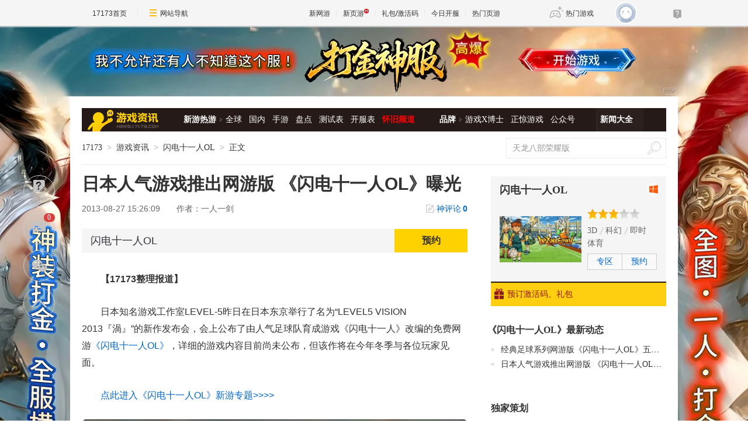

--- FILE ---
content_type: text/html; charset=UTF-8
request_url: https://game.yeyou.com/home/GetGameServerList?callback=jQuery36106895304844228756_1769359793200&_=1769359793201
body_size: 615
content:
jQuery36106895304844228756_1769359793200({"cnt":49,"dataSet":[{"gsi_id":"3805025","server_time":"2026-01-25 09:00:00","recmd_time":"2026-01-25 23:00:00","game_code":"55524","game_name":"4366\u5929\u5c0a\u4f20\u5947","server_name":"\u53cc\u7ebf1\u670d","server_url":"https:\/\/kf.yeyou.com\/redirect-3805025.html","gift_url":"http:\/\/hao.yeyou.com\/gift-info-54680.html","in_package":"0"},{"gsi_id":"3805025","server_time":"2026-01-25 09:00:00","recmd_time":"2026-01-25 22:00:00","game_code":"55524","game_name":"4366\u5929\u5c0a\u4f20\u5947","server_name":"\u53cc\u7ebf1\u670d","server_url":"https:\/\/kf.yeyou.com\/redirect-3805025.html","gift_url":"http:\/\/hao.yeyou.com\/gift-info-54680.html","in_package":"0"},{"gsi_id":"3805025","server_time":"2026-01-25 09:00:00","recmd_time":"2026-01-25 21:00:00","game_code":"55524","game_name":"4366\u5929\u5c0a\u4f20\u5947","server_name":"\u53cc\u7ebf1\u670d","server_url":"https:\/\/kf.yeyou.com\/redirect-3805025.html","gift_url":"http:\/\/hao.yeyou.com\/gift-info-54680.html","in_package":"0"},{"gsi_id":"3805033","server_time":"2026-01-25 20:00:00","recmd_time":"2026-01-25 20:00:00","game_code":"51035","game_name":"\u6218\u795e\u4e16\u7eaa","server_name":"\u53cc\u7ebf1\u670d","server_url":"https:\/\/kf.yeyou.com\/redirect-3805033.html","gift_url":"http:\/\/hao.yeyou.com\/gift-info-54698.html","in_package":"0"},{"gsi_id":"3805025","server_time":"2026-01-25 09:00:00","recmd_time":"2026-01-25 20:00:00","game_code":"55524","game_name":"4366\u5929\u5c0a\u4f20\u5947","server_name":"\u53cc\u7ebf1\u670d","server_url":"https:\/\/kf.yeyou.com\/redirect-3805025.html","gift_url":"http:\/\/hao.yeyou.com\/gift-info-54680.html","in_package":"0"},{"gsi_id":"3805025","server_time":"2026-01-25 09:00:00","recmd_time":"2026-01-25 19:00:00","game_code":"55524","game_name":"4366\u5929\u5c0a\u4f20\u5947","server_name":"\u53cc\u7ebf1\u670d","server_url":"https:\/\/kf.yeyou.com\/redirect-3805025.html","gift_url":"http:\/\/hao.yeyou.com\/gift-info-54680.html","in_package":"0"},{"gsi_id":"3805005","server_time":"2026-01-25 19:00:00","recmd_time":"2026-01-25 19:00:00","game_code":"53999","game_name":"\u4f20\u5947\u4e16\u754c\u7f51\u9875\u7248","server_name":"\u53cc\u7ebf1\u670d","server_url":"https:\/\/kf.yeyou.com\/redirect-3805005.html","gift_url":"","in_package":"0"},{"gsi_id":"3805025","server_time":"2026-01-25 09:00:00","recmd_time":"2026-01-25 18:00:00","game_code":"55524","game_name":"4366\u5929\u5c0a\u4f20\u5947","server_name":"\u53cc\u7ebf1\u670d","server_url":"https:\/\/kf.yeyou.com\/redirect-3805025.html","gift_url":"http:\/\/hao.yeyou.com\/gift-info-54680.html","in_package":"0"},{"gsi_id":"3805025","server_time":"2026-01-25 09:00:00","recmd_time":"2026-01-25 17:00:00","game_code":"55524","game_name":"4366\u5929\u5c0a\u4f20\u5947","server_name":"\u53cc\u7ebf1\u670d","server_url":"https:\/\/kf.yeyou.com\/redirect-3805025.html","gift_url":"http:\/\/hao.yeyou.com\/gift-info-54680.html","in_package":"0"},{"gsi_id":"3805032","server_time":"2026-01-25 16:00:00","recmd_time":"2026-01-25 16:00:00","game_code":"51035","game_name":"\u6218\u795e\u4e16\u7eaa","server_name":"\u53cc\u7ebf1\u670d","server_url":"https:\/\/kf.yeyou.com\/redirect-3805032.html","gift_url":"http:\/\/hao.yeyou.com\/gift-info-54698.html","in_package":"0"},{"gsi_id":"3805025","server_time":"2026-01-25 09:00:00","recmd_time":"2026-01-25 16:00:00","game_code":"55524","game_name":"4366\u5929\u5c0a\u4f20\u5947","server_name":"\u53cc\u7ebf1\u670d","server_url":"https:\/\/kf.yeyou.com\/redirect-3805025.html","gift_url":"http:\/\/hao.yeyou.com\/gift-info-54680.html","in_package":"0"},{"gsi_id":"3805002","server_time":"2026-01-25 16:00:00","recmd_time":"2026-01-25 16:00:00","game_code":"52036","game_name":"\u4e7e\u5764\u5929\u5730","server_name":"\u53cc\u7ebf1\u670d","server_url":"https:\/\/kf.yeyou.com\/redirect-3805002.html","gift_url":"","in_package":"0"},{"gsi_id":"3805031","server_time":"2026-01-25 15:00:00","recmd_time":"2026-01-25 15:00:00","game_code":"52829","game_name":"\u9f99\u7834\u4e5d\u5929","server_name":"\u53cc\u7ebf1\u670d","server_url":"https:\/\/kf.yeyou.com\/redirect-3805031.html","gift_url":"http:\/\/hao.yeyou.com\/gift-info-54616.html","in_package":"0"},{"gsi_id":"3805025","server_time":"2026-01-25 09:00:00","recmd_time":"2026-01-25 15:00:00","game_code":"55524","game_name":"4366\u5929\u5c0a\u4f20\u5947","server_name":"\u53cc\u7ebf1\u670d","server_url":"https:\/\/kf.yeyou.com\/redirect-3805025.html","gift_url":"http:\/\/hao.yeyou.com\/gift-info-54680.html","in_package":"0"},{"gsi_id":"3804844","server_time":"2026-01-25 15:00:00","recmd_time":"2026-01-25 15:00:00","game_code":"55322","game_name":"\u5f02\u517d\u6d2a\u8352","server_name":"\u53cc\u7ebf1\u670d","server_url":"https:\/\/kf.yeyou.com\/redirect-3804844.html","gift_url":"http:\/\/hao.yeyou.com\/gift-info-54074.html","in_package":"0"}],"flag":1,"msg":"success"})

--- FILE ---
content_type: text/html; charset=UTF-8
request_url: https://d.17173cdn.com/newgame/info/js/1000156.js?_=1769359793205
body_size: 770
content:
if (!this.DATASTORE) this.DATASTORE={};
if (!this.DATASTORE["game-detail.info"]) this.DATASTORE["game-detail.info"]={};
this.DATASTORE["game-detail.info"]["1000156"]=
/*JSON_BEGIN*/{"game_code":"1000156","game_name":"\u95ea\u7535\u5341\u4e00\u4ebaOL","en_name":"Inazuma Eleven Online","logo_pic":"\/\/i.17173cdn.com\/0561y4\/YWxqaGBf\/gamebase\/game-cover-square\/qhVjDibmCgutcDB.jpg","large_logo":"\/\/i.17173cdn.com\/0561y4\/YWxqaGBf\/gamebase\/game-cover-horizontal\/GVYfLhbmCgutdBv.jpg","show_pic":"\/\/i.17173cdn.com\/0561y4\/YWxqaGBf\/gamebase\/game-cover-horizontal\/GVYfLhbmCgutdBv.jpg","game_url":"https:\/\/newgame.17173.com\/game-info-1000156.html","game_frame":{"id":"9","name":"3D","new_id":"125","url":"https:\/\/newgame.17173.com\/game-list-9-0-0-0-0-0-0-0-0-0-1-1-0-0.html"},"game_style":{"id":"84","name":"Q\u7248","new_id":"100","url":"https:\/\/newgame.17173.com\/game-list-0-0-0-0-0-0-0-0-84-0-1-1-0-0.html"},"game_type":{"id":"70","name":"\u4f53\u80b2","new_id":"246","url":"https:\/\/newgame.17173.com\/game-list-0-0-0-70-0-0-0-0-0-0-1-1-0-0.html"},"game_theme":{"id":"20","name":"\u79d1\u5e7b","new_id":"226","url":"https:\/\/newgame.17173.com\/game-list-0-0-0-0-20-0-0-0-0-0-1-1-0-0.html"},"fight_mode":{"id":"82","name":"\u5373\u65f6","new_id":"150","url":"https:\/\/newgame.17173.com\/game-list-0-0-0-0-0-0-0-0-0-82-1-1-0-0.html"},"game_features":[{"id":"566","name":"\u79d1\u5e7b","new_id":"226","url":"https:\/\/newgame.17173.com\/game-list-0-0-0-0-0-0-0-566-0-0-1-1-0-0.html"},{"id":"519","name":"\u4f53\u80b2","new_id":"246","url":"https:\/\/newgame.17173.com\/game-list-0-0-0-0-0-0-0-519-0-0-1-1-0-0.html"},{"id":"142","name":"Q\u7248","new_id":"100","url":"https:\/\/newgame.17173.com\/game-list-0-0-0-0-0-0-0-142-0-0-1-1-0-0.html"},{"id":"815","name":"\u5373\u65f6","new_id":"150","url":"https:\/\/newgame.17173.com\/game-list-0-0-0-0-0-0-0-815-0-0-1-1-0-0.html"},{"id":"27","name":"PK","new_id":"309","url":"https:\/\/newgame.17173.com\/game-list-0-0-0-0-0-0-0-27-0-0-1-1-0-0.html"},{"id":"108","name":"\u8db3\u7403","new_id":"486","url":"https:\/\/newgame.17173.com\/game-list-0-0-0-0-0-0-0-108-0-0-1-1-0-0.html"},{"id":"110","name":"\u5361\u901a","new_id":"487","url":"https:\/\/newgame.17173.com\/game-list-0-0-0-0-0-0-0-110-0-0-1-1-0-0.html"}],"game_area":null,"game_platform":[{"id":"62","name":"PC","new_id":"1000","url":"https:\/\/newgame.17173.com\/game-list-0-0-0-0-0-0-0-0-0-0-1-1-0-62.html"}],"sp_info":null,"dev_company":{"id":"1511","name":"LEVEL-5","url":"http:\/\/newgame.17173.com\/corp\/_leve\/"},"pic_url":"http:\/\/newgame.17173.com\/album-list-1000156.html","video_url":"http:\/\/newgame.17173.com\/game-video-1000156.html","vote_url":"https:\/\/newgame.17173.com\/game-info-1000156.html","zq_url":null,"bbs_url":"","download_url":"http:\/\/newgame.17173.com\/game-info-1000156.html","description":"","curr_test_info":null,"star_level":"3.0","demo_info":null,"score":"6.0","game_lang":[{"id":"339","name":"\u7b80\u4f53\u4e2d\u6587","new_id":"196","url":"https:\/\/newgame.17173.com\/game-list-0-0-0-0-0-0-0-0-0-0-1-1-0-0.html?game_lang=339"}],"new_game_codes":{"PC":"10002010009800"},"kind":[{"id":"328","name":"\u7f51\u7edc\u7248","new_id":"20","url":"https:\/\/newgame.17173.com\/game-list-0-0-0-0-0-0-0-0-0-0-1-1-0-0.html?kind=328"}],"gift_info":[],"is_off_line":0,"channel_info":[],"engaged_label":"\u6709\u6fc0\u6d3b\u7801\u901a\u77e5\u6211","download_info":[],"haoUrls":[],"spInfoArr":[],"game_id":"10009800","qq":null,"qr_code":"","version_name":null,"version_url":null,"rank":[],"game_state":"\u7814\u53d1\u4e2d","is_open_beta":0}/*JSON_END*/;

--- FILE ---
content_type: text/html; charset=UTF-8
request_url: https://d.17173cdn.com/newgame/info/js/1000156.js
body_size: 857
content:
if (!this.DATASTORE) this.DATASTORE={};
if (!this.DATASTORE["game-detail.info"]) this.DATASTORE["game-detail.info"]={};
this.DATASTORE["game-detail.info"]["1000156"]=
/*JSON_BEGIN*/{"game_code":"1000156","game_name":"\u95ea\u7535\u5341\u4e00\u4ebaOL","en_name":"Inazuma Eleven Online","logo_pic":"\/\/i.17173cdn.com\/0561y4\/YWxqaGBf\/gamebase\/game-cover-square\/qhVjDibmCgutcDB.jpg","large_logo":"\/\/i.17173cdn.com\/0561y4\/YWxqaGBf\/gamebase\/game-cover-horizontal\/GVYfLhbmCgutdBv.jpg","show_pic":"\/\/i.17173cdn.com\/0561y4\/YWxqaGBf\/gamebase\/game-cover-horizontal\/GVYfLhbmCgutdBv.jpg","game_url":"https:\/\/newgame.17173.com\/game-info-1000156.html","game_frame":{"id":"9","name":"3D","new_id":"125","url":"https:\/\/newgame.17173.com\/game-list-9-0-0-0-0-0-0-0-0-0-1-1-0-0.html"},"game_style":{"id":"84","name":"Q\u7248","new_id":"100","url":"https:\/\/newgame.17173.com\/game-list-0-0-0-0-0-0-0-0-84-0-1-1-0-0.html"},"game_type":{"id":"70","name":"\u4f53\u80b2","new_id":"246","url":"https:\/\/newgame.17173.com\/game-list-0-0-0-70-0-0-0-0-0-0-1-1-0-0.html"},"game_theme":{"id":"20","name":"\u79d1\u5e7b","new_id":"226","url":"https:\/\/newgame.17173.com\/game-list-0-0-0-0-20-0-0-0-0-0-1-1-0-0.html"},"fight_mode":{"id":"82","name":"\u5373\u65f6","new_id":"150","url":"https:\/\/newgame.17173.com\/game-list-0-0-0-0-0-0-0-0-0-82-1-1-0-0.html"},"game_features":[{"id":"566","name":"\u79d1\u5e7b","new_id":"226","url":"https:\/\/newgame.17173.com\/game-list-0-0-0-0-0-0-0-566-0-0-1-1-0-0.html"},{"id":"519","name":"\u4f53\u80b2","new_id":"246","url":"https:\/\/newgame.17173.com\/game-list-0-0-0-0-0-0-0-519-0-0-1-1-0-0.html"},{"id":"142","name":"Q\u7248","new_id":"100","url":"https:\/\/newgame.17173.com\/game-list-0-0-0-0-0-0-0-142-0-0-1-1-0-0.html"},{"id":"815","name":"\u5373\u65f6","new_id":"150","url":"https:\/\/newgame.17173.com\/game-list-0-0-0-0-0-0-0-815-0-0-1-1-0-0.html"},{"id":"27","name":"PK","new_id":"309","url":"https:\/\/newgame.17173.com\/game-list-0-0-0-0-0-0-0-27-0-0-1-1-0-0.html"},{"id":"108","name":"\u8db3\u7403","new_id":"486","url":"https:\/\/newgame.17173.com\/game-list-0-0-0-0-0-0-0-108-0-0-1-1-0-0.html"},{"id":"110","name":"\u5361\u901a","new_id":"487","url":"https:\/\/newgame.17173.com\/game-list-0-0-0-0-0-0-0-110-0-0-1-1-0-0.html"}],"game_area":null,"game_platform":[{"id":"62","name":"PC","new_id":"1000","url":"https:\/\/newgame.17173.com\/game-list-0-0-0-0-0-0-0-0-0-0-1-1-0-62.html"}],"sp_info":null,"dev_company":{"id":"1511","name":"LEVEL-5","url":"http:\/\/newgame.17173.com\/corp\/_leve\/"},"pic_url":"http:\/\/newgame.17173.com\/album-list-1000156.html","video_url":"http:\/\/newgame.17173.com\/game-video-1000156.html","vote_url":"https:\/\/newgame.17173.com\/game-info-1000156.html","zq_url":null,"bbs_url":"","download_url":"http:\/\/download.17173.com\/embed\/index.shtml?gamecode=1000156","description":"","curr_test_info":null,"star_level":"3.0","demo_info":null,"score":"6.0","game_lang":[{"id":"339","name":"\u7b80\u4f53\u4e2d\u6587","new_id":"196","url":"https:\/\/newgame.17173.com\/game-list-0-0-0-0-0-0-0-0-0-0-1-1-0-0.html?game_lang=339"}],"new_game_codes":{"PC":"10002010009800"},"kind":[{"id":"328","name":"\u7f51\u7edc\u7248","new_id":"20","url":"https:\/\/newgame.17173.com\/game-list-0-0-0-0-0-0-0-0-0-0-1-1-0-0.html?kind=328"}],"gift_info":[],"is_off_line":0,"channel_info":[],"engaged_label":"\u6709\u6fc0\u6d3b\u7801\u901a\u77e5\u6211","download_info":[],"haoUrls":[],"spInfoArr":[],"game_id":"10009800","qq":null,"qr_code":"","version_name":null,"version_url":null,"rank":[],"game_state":"\u7814\u53d1\u4e2d","is_open_beta":0}/*JSON_END*/;

--- FILE ---
content_type: text/html; charset=UTF-8
request_url: https://d.17173cdn.com/hao/giftlist/js/1000156.js
body_size: 192
content:
if (!this.DATASTORE) this.DATASTORE={};
    	if (!this.DATASTORE["hao.giftlist"]) this.DATASTORE["hao.giftlist"]={};
    	this.DATASTORE["hao.giftlist"]["1000156"]=
    	/*JSON_BEGIN*/{"game_switch":0,"game_describe":null,"game_qq":"","url":"http:\/\/hao.17173.com\/sche-info-1000156.html","game_name":"\u95ea\u7535\u5341\u4e00\u4ebaOL","game_official_url":"https:\/\/link.17173.com?target=","game_img":"\/\/i.17173cdn.com\/0561y4\/YWxqaGBf\/gamebase\/game-cover-horizontal\/GVYfLhbmCgutdBv.jpg","sche_count":386,"gift_count":0,"list":""}/*JSON_END*/;

--- FILE ---
content_type: text/plain;charset=UTF-8
request_url: https://comment2.17173.com/front/rank/channelSid.do?callback=jQuery36106895304844228756_1769359793206&channelCodes=10009&days=7&limit=5&_=1769359793207
body_size: 600
content:
jQuery36106895304844228756_1769359793206({"data":[{"channelNo":"10009","count":8,"topicTitle":"《刀锋铁骑》玩家采访第四期：纵使复活未成，能与故人重聚，已是圆满","topicUrl":"https://news.17173.com/content/01212026/080939065.shtml"},{"channelNo":"10009","count":7,"topicTitle":"网游时光机：大有前途的《指环王OL》国服，缘何两年内光速凉凉？_网络游戏新闻_17173.com中国游戏门户站","topicUrl":"https://news.17173.com/content/01242026/000110105.shtml?spm_id=www__17173.index.mod_wwwtodaynews.7"},{"channelNo":"10009","count":6,"topicTitle":"腾讯法务重拳出击：免费的微信聊天导出工具被迫下架","topicUrl":"https://news.17173.com/content/01202026/132134428.shtml"},{"channelNo":"10009","count":6,"topicTitle":"韩国重磅开放世界《红色沙漠》来了！3月20日正式发售！_网络游戏新闻_17173.com中国游戏门户站","topicUrl":"https://news.17173.com/content/01222026/124943734.shtml?spm_id=www__17173.index.mod_wwwtodaynews.3"},{"channelNo":"10009","count":5,"topicTitle":"《龙魂旅人》持续为紫龙贡献：国际服首周赚近3000万，【美女+休闲卡牌】有效但能否成为模版答案？","topicUrl":"https://news.17173.com/content/01232026/133746425.shtml"}],"errors":[],"fieldErrors":{},"messages":[],"result":"success"})

--- FILE ---
content_type: text/javascript; charset=utf-8
request_url: https://s.17173cdn.com/news/final.js?clear=9829776
body_size: 1190
content:

//\u65b0\u95fb\u4e2d\u5fc3\u6587\u7ae0\u9875\u7b2c\u4e00\u901a\u53d1\u901a\u680f+\u6587\u7ae0\u9875\u9762\u80cc\u666f\u56fe

advConfigs.config({
  type: 'AdNewsFinalTopAndBg',
  version: 'v1.3.001',
  advid1: 'adnewsfinalbanner1',
  advid2: 'adnewsfinaltopandbg',
  selector: '.adnewsfinalbanner1',
  unionKey: 'games',
  adMark: 'show',
  adMarkConfigs: [
    { container: '.adnewsfinalbanner1', left: false, zIndex: 10 },
  ],
  closeButton: {
    img: 'https://images.17173cdn.com/2011/www/2011/source/close_yellow.gif',
    top: 45,
    right: 0,
  },
  multiResources: [{
  theotherid:'37wan',
  resourceid:'2056',
  isMultiPkg:'0',
  resources:[
  {      
    pkgid:'113188',
    index: 1,
    url: '//Cvda.17173.com/click?media_code=17173&ad_code=171732056&resource_code=2056&order_code=1031997',
    topSrc: '//s.17173cdn.com/2025/51767/11/37bg1121e/1040120.jpg',
    topWidth: 1040,
    topHeight: 120,
    bgSrc:'//s.17173cdn.com/2025/51767/11/37bg1121e/19201000.jpg',
    bgBodyClickable: true,
    bgBodyHeight: 1000,
    bgBodyWidth: 1920,
    bodyColor:'#fff'
  }
  ]
}
],
});
$('body').append('<style type="text/css">#moneyQiYu, .gb-tg-pull{display:none}</style>');







advConfigs.config({
	type: 'AdNewsFinalKaiyuan',
	advid: 'AdNewsFinalKaiyuan',
	version: 'v1.1.001',
	adid:'171737164',
	ads: [{
keyword:'43',
pvCode:'//vda.17173.com/show?media_code=17173&ad_code=171737164&resource_code=10575&order_code=1032018',
link: '//Cvda.17173.com/click?media_code=17173&ad_code=171737164&resource_code=10575&order_code=1032018'
},{
keyword:'1036995',
pvCode:'//vda.17173.com/show?media_code=17173&ad_code=171737164&resource_code=10576&order_code=1032019',
link: '//Cvda.17173.com/click?media_code=17173&ad_code=171737164&resource_code=10576&order_code=1032019'
},{
keyword:'1000555',
pvCode:'//vda.17173.com/show?media_code=17173&ad_code=171737164&resource_code=10812&order_code=1031921',
link: '//Cvda.17173.com/click?media_code=17173&ad_code=171737164&resource_code=10812&order_code=1031921'
},{
keyword:'11925',
pvCode:'//vda.17173.com/show?media_code=17173&ad_code=171737164&resource_code=10837&order_code=1031922',
link: '//Cvda.17173.com/click?media_code=17173&ad_code=171737164&resource_code=10837&order_code=1031922'
},{
keyword:'1034262',
pvCode:'//vda.17173.com/show?media_code=17173&ad_code=171737164&resource_code=10847&order_code=1031923',
link: '//Cvda.17173.com/click?media_code=17173&ad_code=171737164&resource_code=10847&order_code=1031923'
},{
keyword:'1035589',
pvCode:'//vda.17173.com/show?media_code=17173&ad_code=171737164&resource_code=10854&order_code=1031924',
link: '//Cvda.17173.com/click?media_code=17173&ad_code=171737164&resource_code=10854&order_code=1031924'
},{
keyword:'1037060',
pvCode:'//vda.17173.com/show?media_code=17173&ad_code=171737164&resource_code=10859&order_code=1031925',
link: '//Cvda.17173.com/click?media_code=17173&ad_code=171737164&resource_code=10859&order_code=1031925'
},{
keyword:'1000497',
pvCode:'//vda.17173.com/show?media_code=17173&ad_code=171737164&resource_code=10911&order_code=1031926',
link: '//Cvda.17173.com/click?media_code=17173&ad_code=171737164&resource_code=10911&order_code=1031926'
},{
keyword:'1000388',
pvCode:'//vda.17173.com/show?media_code=17173&ad_code=171737164&resource_code=10950&order_code=1031927',
link: '//Cvda.17173.com/click?media_code=17173&ad_code=171737164&resource_code=10950&order_code=1031927'
},{
keyword:'10613',
pvCode:'//vda.17173.com/show?media_code=17173&ad_code=171737164&resource_code=10954&order_code=1031928',
link: '//Cvda.17173.com/click?media_code=17173&ad_code=171737164&resource_code=10954&order_code=1031928'
},{
keyword:'10874',
pvCode:'//vda.17173.com/show?media_code=17173&ad_code=171737164&resource_code=10959&order_code=1031929',
link: '//Cvda.17173.com/click?media_code=17173&ad_code=171737164&resource_code=10959&order_code=1031929'
},{
keyword:'1037170',
pvCode:'//vda.17173.com/show?media_code=17173&ad_code=171737164&resource_code=11151&order_code=1031931',
link: '//Cvda.17173.com/click?media_code=17173&ad_code=171737164&resource_code=11151&order_code=1031931'
},{
keyword:'12063',
pvCode:'//vda.17173.com/show?media_code=17173&ad_code=171737164&resource_code=11433&order_code=1031932',
link: '//Cvda.17173.com/click?media_code=17173&ad_code=171737164&resource_code=11433&order_code=1031932'
},{
keyword:'1036713',
pvCode:'//vda.17173.com/show?media_code=17173&ad_code=171737164&resource_code=11446&order_code=1031939',
link: '//Cvda.17173.com/click?media_code=17173&ad_code=171737164&resource_code=11446&order_code=1031939'
},{
keyword:'1036687',
pvCode:'//vda.17173.com/show?media_code=17173&ad_code=171737164&resource_code=11496&order_code=1031940',
link: '//Cvda.17173.com/click?media_code=17173&ad_code=171737164&resource_code=11496&order_code=1031940'
},{
keyword:'10867',
pvCode:'//vda.17173.com/show?media_code=17173&ad_code=171737164&resource_code=11510&order_code=1031941',
link: '//Cvda.17173.com/click?media_code=17173&ad_code=171737164&resource_code=11510&order_code=1031941'
},{
keyword:'1000385',
pvCode:'//vda.17173.com/show?media_code=17173&ad_code=171737164&resource_code=11518&order_code=1031942',
link: '//Cvda.17173.com/click?media_code=17173&ad_code=171737164&resource_code=11518&order_code=1031942'
},{
keyword:'1036919',
pvCode:'//vda.17173.com/show?media_code=17173&ad_code=171737164&resource_code=11530&order_code=1031943',
link: '//Cvda.17173.com/click?media_code=17173&ad_code=171737164&resource_code=11530&order_code=1031943'
},{
keyword:'1036817',
pvCode:'//vda.17173.com/show?media_code=17173&ad_code=171737164&resource_code=11615&order_code=1031945',
link: '//Cvda.17173.com/click?media_code=17173&ad_code=171737164&resource_code=11615&order_code=1031945'
},{
keyword:'1036711',
pvCode:'//vda.17173.com/show?media_code=17173&ad_code=171737164&resource_code=11622&order_code=1031946',
link: '//Cvda.17173.com/click?media_code=17173&ad_code=171737164&resource_code=11622&order_code=1031946'
},{
keyword:'1000559',
pvCode:'//vda.17173.com/show?media_code=17173&ad_code=171737164&resource_code=11627&order_code=1031947',
link: '//Cvda.17173.com/click?media_code=17173&ad_code=171737164&resource_code=11627&order_code=1031947'
},{
keyword:'11799',
pvCode:'//vda.17173.com/show?media_code=17173&ad_code=171737164&resource_code=11695&order_code=1031948',
link: '//Cvda.17173.com/click?media_code=17173&ad_code=171737164&resource_code=11695&order_code=1031948'
},{
keyword:'1000273',
pvCode:'//vda.17173.com/show?media_code=17173&ad_code=171737164&resource_code=11702&order_code=1031949',
link: '//Cvda.17173.com/click?media_code=17173&ad_code=171737164&resource_code=11702&order_code=1031949'
},{
keyword:'1036888',
pvCode:'//vda.17173.com/show?media_code=17173&ad_code=171737164&resource_code=11708&order_code=1031950',
link: '//Cvda.17173.com/click?media_code=17173&ad_code=171737164&resource_code=11708&order_code=1031950'
},{
keyword:'10628',
pvCode:'//vda.17173.com/show?media_code=17173&ad_code=171737164&resource_code=11752&order_code=1031951',
link: '//Cvda.17173.com/click?media_code=17173&ad_code=171737164&resource_code=11752&order_code=1031951'
},{
keyword:'11330',
pvCode:'//vda.17173.com/show?media_code=17173&ad_code=171737164&resource_code=11799&order_code=1031952',
link: '//Cvda.17173.com/click?media_code=17173&ad_code=171737164&resource_code=11799&order_code=1031952'
},{
keyword:'1035118',
pvCode:'//vda.17173.com/show?media_code=17173&ad_code=171737164&resource_code=11851&order_code=1032045',
link: '//Cvda.17173.com/click?media_code=17173&ad_code=171737164&resource_code=11851&order_code=1032045'
},{
keyword:'1034788',
pvCode:'//vda.17173.com/show?media_code=17173&ad_code=171737164&resource_code=12160&order_code=1031955',
link: '//Cvda.17173.com/click?media_code=17173&ad_code=171737164&resource_code=12160&order_code=1031955'
},{
keyword:'1036757',
pvCode:'//vda.17173.com/show?media_code=17173&ad_code=171737164&resource_code=12190&order_code=1031956',
link: '//Cvda.17173.com/click?media_code=17173&ad_code=171737164&resource_code=12190&order_code=1031956'
},{
keyword:'1036263',
pvCode:'//vda.17173.com/show?media_code=17173&ad_code=171737164&resource_code=12191&order_code=1031957',
link: '//Cvda.17173.com/click?media_code=17173&ad_code=171737164&resource_code=12191&order_code=1031957'
},{
keyword:'1035580',
pvCode:'//vda.17173.com/show?media_code=17173&ad_code=171737164&resource_code=12229&order_code=1031962',
link: '//Cvda.17173.com/click?media_code=17173&ad_code=171737164&resource_code=12229&order_code=1031962'
},{
keyword:'1036751',
pvCode:'//vda.17173.com/show?media_code=17173&ad_code=171737164&resource_code=12231&order_code=1031964',
link: '//Cvda.17173.com/click?media_code=17173&ad_code=171737164&resource_code=12231&order_code=1031964'
},{
keyword:'1036918',
pvCode:'//vda.17173.com/show?media_code=17173&ad_code=171737164&resource_code=12232&order_code=1031965',
link: '//Cvda.17173.com/click?media_code=17173&ad_code=171737164&resource_code=12232&order_code=1031965'
}]
});








--- FILE ---
content_type: text/plain;charset=UTF-8
request_url: https://api.17173.com/merge-interface/v1/new-recommend?callback=jQuery36106895304844228756_1769359793208&gameCode=1000156&channelCode=10009&page=1&_=1769359793218
body_size: 2103
content:
jQuery36106895304844228756_1769359793208({"code":0,"data":[{"channelCode":10009,"contentKey":"11361671_1_10009","imageUrls":["//i.17173cdn.com/2fhnvk/YWxqaGBf/cms3/uXCfITbtpkbfbpC.png","//i.17173cdn.com/2fhnvk/YWxqaGBf/cms3/HwaTwqbtpkcgzko.png"],"pageUrl":"http://news.17173.com/content/01192026/102534552_1.shtml","publishTime":"2026-01-19 10:25:34","title":"热点预告：聚焦22号！二游最强搅局者正式公测，多款MMO开启新春大更","type":"RED_HEADLINE","typeZh":"头条"},{"channelCode":10009,"contentKey":"11213059_1_10009","imageUrls":["//i.17173cdn.com/2fhnvk/YWxqaGBf/cms3/FXVKHybtfnwBpzq.jpg"],"pageUrl":"http://news.17173.com/content/09282025/070033163_1.shtml","publishTime":"2025-09-28 07:00:33","title":"AI大姐姐： 黑色撩人于无形，性感到让人移不开眼！​（247）","type":"GIRL_LIB_2","typeZh":"美女图集"},{"channelCode":10009,"contentKey":"11208899_1_10009","imageUrls":["//i.17173cdn.com/2fhnvk/YWxqaGBf/cms3/IUBLrxbtewAkdac.jpg"],"pageUrl":"http://news.17173.com/content/09172025/070457320_1.shtml","publishTime":"2025-09-17 07:04:57","title":"绅士大学习：性感与清新并存的现役大学生 写真偶像届的新星（141）","type":"GIRL_LIB_1","typeZh":"美女图集"},{"channelCode":10009,"contentKey":"11370726_1_10009","imageUrls":["//i.17173cdn.com/2fhnvk/YWxqaGBf/cms3/hKyDwtbtpACzcvn.webp"],"pageUrl":"http://news.17173.com/content/01252026/233622443.shtml","publishTime":"2026-01-25 23:36:22","title":"《大话西游2》【常规服】雷法武器炼化天花板，求超越！","type":"INTEREST","typeZh":"兴趣推荐"},{"channelCode":10009,"contentKey":"11370723_1_10009","imageUrls":["//i.17173cdn.com/2fhnvk/YWxqaGBf/cms3/EOvwEWbtpACrpra.jpg"],"pageUrl":"http://news.17173.com/content/01252026/233214943.shtml","publishTime":"2026-01-25 23:32:14","title":"《小冰冰传奇》送礼盒｜海量更新：春节版本完整爆料来了！","type":"INTEREST","typeZh":"兴趣推荐"},{"channelCode":10009,"contentKey":"11370725_1_10009","imageUrls":["//i.17173cdn.com/2fhnvk/YWxqaGBf/cms3/gIANSRbtpACycgA.png"],"pageUrl":"http://news.17173.com/content/01252026/233557012.shtml","publishTime":"2026-01-25 23:35:57","title":"《火影忍者》【新忍爆料】挥舞长戟的盖世猛将！宇智波斑「神驹佑将」即将登场！","type":"INTEREST","typeZh":"兴趣推荐"},{"channelCode":90117,"contentKey":"11825673_1_90117","imageUrls":["//i.17173cdn.com/2fhnvk/YWxqaGBf/cms3/LEqMBkbthjawifx.jpg","//i.17173cdn.com/2fhnvk/YWxqaGBf/cms3/yWGeEobthiFCpyA.jpg"],"pageUrl":"http://newgame.17173.com/content/10112025/143217882_1.shtml","publishTime":"2025-10-11 14:32:17","title":"头好痒要长脑子了？盘点5款一玩就停不下的悬疑推理游戏","type":"BANNER_RECOMMEND","typeZh":"推荐"},{"channelCode":10009,"contentKey":"11370731_1_10009","imageUrls":["//i.17173cdn.com/2fhnvk/YWxqaGBf/cms3/MVkTgSbtpAFCvCo.png"],"pageUrl":"http://news.17173.com/content/01262026/003047233.shtml","publishTime":"2026-01-26 00:30:47","title":"《堕天者 ~Back to Origin~》版本更新 - 2026.1 - 新增纯剧情模式","type":"INTEREST","typeZh":"兴趣推荐"},{"channelCode":10009,"contentKey":"3410336_1_10009","imageUrls":["//images.17173cdn.com/2013/news/2013/08/27/1234.jpg"],"pageUrl":"http://news.17173.com/content/2013-08-27/20130827152609888.shtml","publishTime":"2013-08-27 15:26:09","title":"日本人气游戏推出网游版 《闪电十一人OL》曝光","type":"INTEREST","typeZh":"兴趣推荐"},{"channelCode":10009,"contentKey":"11213060_1_10009","imageUrls":["//i.17173cdn.com/2fhnvk/YWxqaGBf/cms3/JDIdALbtfnyvqlz.jpg"],"pageUrl":"http://news.17173.com/content/10052025/070020382_1.shtml","publishTime":"2025-10-05 07:00:20","title":"AI大姐姐：别再只爱长发妹了！这组短发美女清爽又撩人！（248）","type":"GIRL_LIB_2","typeZh":"美女图集"},{"channelCode":10009,"contentKey":"11370724_1_10009","imageUrls":["//i.17173cdn.com/2fhnvk/YWxqaGBf/cms3/cQECctbtpACuawr.jpg"],"pageUrl":"http://news.17173.com/content/01252026/233337840.shtml","publishTime":"2026-01-25 23:33:37","title":"《问道手游》打百花羞震撼名场面！青蛙、乌龟、鹰和巨蜥齐上阵，竟鏖战146回合！","type":"INTEREST","typeZh":"兴趣推荐"},{"channelCode":10009,"contentKey":"11370732_1_10009","imageUrls":["//i.17173cdn.com/gdthue/YWxqaGBf/kidhub/20260126/AWuBiebtpBaxEeD.jpg"],"pageUrl":"http://news.17173.com/content/01262026/004557599.shtml","publishTime":"2026-01-26 00:45:57","title":"继《变种特攻 '97》之后，下一部值得重启的漫威经典动画不应该是《蜘蛛侠》","type":"INTEREST","typeZh":"兴趣推荐"},{"channelCode":90117,"contentKey":"11856961_3_90117","imageUrls":["//i.17173cdn.com/2fhnvk/YWxqaGBf/cms3/zecWLFbtpujipyl.png"],"pageUrl":"https://newgame.17173.com/game-demo-1036550.html","publishTime":"2026-01-23 10:12:35","title":"《真三国无双：起源》DLC评测：无双IP的“庄（光）武中兴”，还在进化的《梦幻四英杰》","type":"IMPORTANT_NEWS","typeZh":"要闻"},{"channelCode":10009,"contentKey":"11368527_1_10009","imageUrls":["//i.17173cdn.com/2fhnvk/YWxqaGBf/cms3/jRhobNbtpvaAzbn.webp","//i.17173cdn.com/2fhnvk/YWxqaGBf/cms3/qOmtJWbtpvaAzbw.webp"],"pageUrl":"http://news.17173.com/content/01252026/000034203.shtml","publishTime":"2026-01-25 00:00:34","title":"被低估的网游神作《上古世纪》，从万众期待到全盘落幕的悲歌","type":"GRAND_SIGHT","typeZh":"大观"},{"channelCode":10009,"contentKey":"3629778_1_10009","imageUrls":["//images.17173cdn.com/2014/news/2014/04/29/lzy0429sy01s.jpg"],"pageUrl":"http://news.17173.com/content/2014-04-29/20140429173853856_1.shtml","publishTime":"2014-04-29 17:38:53","title":"经典足球系列网游版《闪电十一人OL》五月公测","type":"INTEREST","typeZh":"兴趣推荐"}],"message":"查询成功","tag":"MERGE_INTERFACE"})

--- FILE ---
content_type: text/javascript; charset=utf-8
request_url: https://ue.17173cdn.com/a/module/tg-widget/source/article-reading-tracker/index-v2.js?v=25164
body_size: 497
content:
$((()=>{let e={},t=0;const n=document.querySelector(".gb-final-mod-article");if(n){const a=function(n,a={}){const{onProgress:r=()=>{}}=a;let i=0,c=null;const l=(a=!1)=>{if(document.hidden)return;const l=n.getBoundingClientRect(),s=$(window).height(),m=Math.ceil(l.height),d=l.top,u=Math.abs(Math.min(1,(s-d)/m));if(u<=i&&!a)return;i=Math.max(i,u),e.content_height=m,e.maxProgress=i,i>=1&&c&&clearInterval(c);const g=+new Date;(a||1===i||g-t>=3e3)&&(o(e,"ued_page_3s"),t=g),r({current:u,max:i})};return l(!0),c=setInterval(l,500),{update:l,destroy:()=>{c&&clearInterval(c)}}}(n,{onProgress:e=>{/debug=ued_content_consumption/.test(location.href)&&console.log(`当前阅读进度: ${JSON.stringify(e)}%`)}});window.addEventListener("beforeunload",(()=>{o(e,"ued_page_exit"),a.destroy()}))}function o(e,t){let n=$(".gb-final-page-current:eq(0)").text();if(n||(n=/_all\.shtml/.test(location.pathname)?"all":1),e.maxProgress>=0&&e.content_height>0){const o=e.maxProgress>=1?1:e.maxProgress.toFixed(3);window.ued.bi.track({clientName:"ued_content_consumption",eventName:ued.bi.E.CUSTOM,eventDetail:t,param1:`${article.infoId}_${article.infoClass}_${article.infoChannel}`,param2:n,param3:o,param4:e.content_height,ext:{title:document.title,infoCommentHref:article.infoCommentHref,start_time:+new Date}})}}}));


--- FILE ---
content_type: text/plain;charset=UTF-8
request_url: https://comment2.17173.com/front/rank/userComment.do?callback=jQuery36106895304844228756_1769359793208&needCount=5&days=60&_=1769359793209
body_size: 230
content:
jQuery36106895304844228756_1769359793208({"data":[{"headImg":"https://i.17173cdn.com/avatar/YWxqaGBf/ac/36/1b/142475432/normal.jpg","totalComment":26,"uid":"142475432","userName":"玩家_qvm1"},{"headImg":"https://s.i.17173cdn.com/avatar/YWxqaGBf/8c/1b/67/25331903/normal.jpg","totalComment":20,"uid":"25331903","userName":"炒面加蛋"},{"headImg":"https://s.i.17173cdn.com/avatar/YWxqaGBf/fd/9c/20/124703636/normal.jpg","totalComment":18,"uid":"124703636","userName":"不是花雨"},{"headImg":"https://s.i.17173cdn.com/avatar/YWxqaGBf/cc/75/2d/110810747/normal.jpg","totalComment":11,"uid":"110810747","userName":"gangta06_132098995"},{"headImg":"https://s.i.17173cdn.com/avatar/YWxqaGBf/15/4f/ec/125064937/normal.jpg","totalComment":10,"uid":"125064937","userName":"情_162185218"}],"errors":[],"fieldErrors":{},"messages":[],"result":"success"})

--- FILE ---
content_type: text/plain;charset=UTF-8
request_url: https://api.17173.com/merge-interface/v1/gameAndGifts?callback=jQuery36106895304844228756_1769359793212&gameCodes=1000156&_=1769359793214
body_size: 984
content:
jQuery36106895304844228756_1769359793212({"code":0,"data":[{"exist":true,"gameCode":"1000156","gameDetail":{"game_code":"1000156","game_name":"闪电十一人OL","en_name":"Inazuma Eleven Online","logo_pic":"//i.17173cdn.com/0561y4/YWxqaGBf/gamebase/game-cover-square/qhVjDibmCgutcDB.jpg","large_logo":"//i.17173cdn.com/0561y4/YWxqaGBf/gamebase/game-cover-horizontal/GVYfLhbmCgutdBv.jpg","show_pic":"//i.17173cdn.com/0561y4/YWxqaGBf/gamebase/game-cover-horizontal/GVYfLhbmCgutdBv.jpg","game_url":"https://newgame.17173.com/game-info-1000156.html","game_frame":{"id":"9","name":"3D","new_id":"125","url":"https://newgame.17173.com/game-list-9-0-0-0-0-0-0-0-0-0-1-1-0-0.html"},"game_style":{"id":"84","name":"Q版","new_id":"100","url":"https://newgame.17173.com/game-list-0-0-0-0-0-0-0-0-84-0-1-1-0-0.html"},"game_type":{"id":"70","name":"体育","new_id":"246","url":"https://newgame.17173.com/game-list-0-0-0-70-0-0-0-0-0-0-1-1-0-0.html"},"game_theme":{"id":"20","name":"科幻","new_id":"226","url":"https://newgame.17173.com/game-list-0-0-0-0-20-0-0-0-0-0-1-1-0-0.html"},"fight_mode":{"id":"82","name":"即时","new_id":"150","url":"https://newgame.17173.com/game-list-0-0-0-0-0-0-0-0-0-82-1-1-0-0.html"},"game_features":[{"id":"566","name":"科幻","new_id":"226","url":"https://newgame.17173.com/game-list-0-0-0-0-0-0-0-566-0-0-1-1-0-0.html"},{"id":"519","name":"体育","new_id":"246","url":"https://newgame.17173.com/game-list-0-0-0-0-0-0-0-519-0-0-1-1-0-0.html"},{"id":"142","name":"Q版","new_id":"100","url":"https://newgame.17173.com/game-list-0-0-0-0-0-0-0-142-0-0-1-1-0-0.html"},{"id":"815","name":"即时","new_id":"150","url":"https://newgame.17173.com/game-list-0-0-0-0-0-0-0-815-0-0-1-1-0-0.html"},{"id":"27","name":"PK","new_id":"309","url":"https://newgame.17173.com/game-list-0-0-0-0-0-0-0-27-0-0-1-1-0-0.html"},{"id":"108","name":"足球","new_id":"486","url":"https://newgame.17173.com/game-list-0-0-0-0-0-0-0-108-0-0-1-1-0-0.html"},{"id":"110","name":"卡通","new_id":"487","url":"https://newgame.17173.com/game-list-0-0-0-0-0-0-0-110-0-0-1-1-0-0.html"}],"game_area":{},"game_platform":[{"id":"62","name":"PC","new_id":"1000","url":"https://newgame.17173.com/game-list-0-0-0-0-0-0-0-0-0-0-1-1-0-62.html"}],"sp_info":{},"dev_company":{"id":"1511","name":"LEVEL-5","url":"http://newgame.17173.com/corp/_leve/"},"pic_url":"http://newgame.17173.com/album-list-1000156.html","video_url":"http://newgame.17173.com/game-video-1000156.html","vote_url":"https://newgame.17173.com/game-info-1000156.html","zq_url":{},"bbs_url":"","download_url":"http://newgame.17173.com/game-info-1000156.html","description":"","curr_test_info":{},"star_level":"3.0","demo_info":{},"score":"6.0","game_lang":[{"id":"339","name":"简体中文","new_id":"196","url":"https://newgame.17173.com/game-list-0-0-0-0-0-0-0-0-0-0-1-1-0-0.html?game_lang=339"}],"new_game_codes":{"PC":"10002010009800"},"kind":[{"id":"328","name":"网络版","new_id":"20","url":"https://newgame.17173.com/game-list-0-0-0-0-0-0-0-0-0-0-1-1-0-0.html?kind=328"}],"gift_info":[],"is_off_line":0,"channel_info":[],"engaged_label":"有激活码通知我","download_info":[],"haoUrls":[],"spInfoArr":[],"game_id":"10009800","qq":{},"qr_code":"","version_name":{},"version_url":{},"rank":[],"game_state":"研发中","is_open_beta":0},"gameGift":{"game_switch":0,"game_describe":{},"game_qq":"","url":"http://hao.17173.com/sche-info-1000156.html","game_name":"闪电十一人OL","game_official_url":"https://link.17173.com?target=","game_img":"//i.17173cdn.com/0561y4/YWxqaGBf/gamebase/game-cover-horizontal/GVYfLhbmCgutdBv.jpg","sche_count":386,"gift_count":0,"list":""}}],"message":"查询成功","tag":"MERGE_INTERFACE"})

--- FILE ---
content_type: application/javascript;charset=UTF-8
request_url: https://interface.17173.com/game/infoByCode.jsonp?callback=jQuery36106895304844228756_1769359793210&gameCodes=1000156&_=1769359793211
body_size: 108
content:
jQuery36106895304844228756_1769359793210({"result":"success","data":[{"gameCode":1000156,"gameName":"闪电十一人OL","platform":"PC","channelUrl":"","downloadUrl":"http://newgame.17173.com/game-info-1000156.html","gameOfficialUrl":null,"gameUrl":"https://newgame.17173.com/game-info-1000156.html","giftList":null}],"status":1,"totalCount":null})

--- FILE ---
content_type: text/plain;charset=UTF-8
request_url: https://api.17173.com/merge-interface/v1/search-suggests?callback=jQuery36106895304844228756_1769359793212&keyword=%E9%97%AA%E7%94%B5%E5%8D%81%E4%B8%80%E4%BA%BAOL&_=1769359793213
body_size: 36
content:
jQuery36106895304844228756_1769359793212({"code":0,"data":{"rows":[{"content":"<span style='color:red'>闪电</span><span style='color:red'>十一人</span><span style='color:red'>OL</span>","gameCode":"1000156"}],"total":1},"message":"查询成功","tag":"MERGE_INTERFACE"})

--- FILE ---
content_type: text/plain;charset=UTF-8
request_url: https://api.17173.com/merge-interface/v1/game?callback=jQuery36106895304844228756_1769359793206&gameCode=1000156&news3CategoryIds=510324%2C510325%2C510326%2C510327%2C510328%2C510329&news3ChannelCode=90117&_=1769359793217
body_size: 822
content:
jQuery36106895304844228756_1769359793206({"code":0,"data":{"game":{"qq":"","albums":{"albumTotal":2,"list":[{"clicks":2519,"cover":"//i.17173cdn.com/0561y4/YWxqaGBf/gamebase/game-screenshot-horizontal/fXDRPrbthwggClg.jpg","createTime":1521715481,"gameCode":1000156,"id":60365,"name":"闪电十一人OL截图","picCount":3,"quality":0,"remark":"闪电十一人OL截图"}],"picTotal":7},"game_platform":[{"name":"PC","id":62,"url":"https://newgame.17173.com/game-list-0-0-0-0-0-0-0-0-0-0-1-1-0-62.html"}],"description":"","videos":{"total":1,"list":[{"coverUrl":"//i.17173cdn.com/vw0tha/YWxqaGBf/uploads/images/video/20130827/1846882_0.jpg","videonPlayUrl":"//v.17173.com/v_1_1/MTg0Njg4Mg.html","videoTitle":"3DS《闪电十一人GO 银河 大爆炸超新星》最新PV","videonId":"5c932bde7fbcb700011e2fe4"}]},"game_type":{"name":"体育","id":70,"url":"https://newgame.17173.com/game-list-0-0-0-70-0-0-0-0-0-0-1-1-0-0.html"},"game_name":"闪电十一人OL","score":"6.0","game_lang":[{"name":"简体中文","id":339,"url":""}],"game_url":"https://newgame.17173.com/game-info-1000156.html","zq_url":"","video_url":"http://newgame.17173.com/game-video-1000156.html","version_name":"","show_pic":"//i.17173cdn.com/0561y4/YWxqaGBf/gamebase/game-cover-horizontal/GVYfLhbmCgutdBv.jpg","pic_url":"http://newgame.17173.com/album-list-1000156.html","game_code":1000156,"game_id":10009800,"version_url":""},"gifts":[],"news":{"news2":[],"news1":[{"publishTime":"2014-04-29 17:38:53","publishTimeShort":"04-29","pageUrl":"http://news.17173.com/content/2014-04-29/20140429173853856_1.shtml","id":3629778,"title":"经典足球系列网游版《闪电十一人OL》五月公测"},{"publishTime":"2013-08-27 15:26:09","publishTimeShort":"08-27","pageUrl":"http://news.17173.com/content/2013-08-27/20130827152609888.shtml","id":3410336,"title":"日本人气游戏推出网游版 《闪电十一人OL》曝光"}],"news3":[]}},"message":"查询成功","tag":"MERGE_INTERFACE"})

--- FILE ---
content_type: application/javascript;charset=UTF-8
request_url: https://interface.17173.com/content/list.jsonp?callback=jQuery36106895304844228756_1769359793198&channelCode=10009&oldGameCodes=1000156&pageNo=1&pageSize=4&_=1769359793199
body_size: 1134
content:
jQuery36106895304844228756_1769359793198({"result":"success","data":[{"id":3629778,"contentKey":"3629778_1_10009","contentType":1,"title":"经典足球系列网游版《闪电十一人OL》五月公测","titleStyle":"","smallTitle":"","imgTitle":"","imgPath":"","origin":"转载","originUrl":"","author":"一人一剑","keywords":"闪电十一人OL,日服","description":"","gameCodes":"10002010009800","oldGameCodes":"1000156","tags":"闪电十一人OL,日服","weight":0,"weightSet":0,"copyrightInfo":"此文章由17173.com独家发表，转载请注明出处。","publishTime":1398764333000,"createUserId":90088,"shiftTitle":null,"contentPublish":null,"pageUrl":"//news.17173.com/content/2014-04-29/20140429173853856_1.shtml","viewUrl":null,"status":1,"categoryId":238328,"defaultCategory":238328,"categoryName":"闪电十一人OL","categoryUrl":"//newgame.17173.com/game-info-1000156.html","categoryIds":"10152,10181,52764,238328","channelId":95,"channelCode":10009,"channelName":null,"channelUrl":null,"contentText":"【17173专稿，转载请注明出处】NHNPlayart近日宣布，旗下运营的《闪电十一人OL》将在5月中旬开启公测。《闪电十一人OL》是《闪电十一人》系列的首部网络游戏。据开发团队讲述，本作具有三个制作","content":"【17173专稿，转载请注明出处】NHNPlayart近日宣布，旗下运营的《闪电十一人OL》将在5月中旬开启公测。《闪电十一人OL》是《闪电十一人》系列的首部网络游戏。据开发团队讲述，本作具有三个制作","hasComment":1,"hasImage":1,"hasVedio":0,"imageList":["//images.17173cdn.com/2014/news/2014/04/29/lzy0429sy01s.jpg","//images.17173cdn.com/2014/news/2014/04/29/lzy0429sy02s.jpg","//images.17173cdn.com/2014/news/2014/04/29/lzy0429sy03s.jpg","//images.17173cdn.com/2014/news/2014/04/29/lzy0429sy04s.jpg","//images.17173cdn.com/2014/news/2014/04/29/lzy0429sy05s.jpg"],"videoList":[],"extension1":null,"extension2":null,"extension3":null,"extension4":null,"extension5":null,"imageGroupValue":null,"sourceSystem":null},{"id":3410336,"contentKey":"3410336_1_10009","contentType":1,"title":"日本人气游戏推出网游版 《闪电十一人OL》曝光","titleStyle":"","smallTitle":"","imgTitle":"","imgPath":"","origin":"转载","originUrl":"","author":"一人一剑","keywords":"闪电十一人OL,足球","description":"","gameCodes":"10002010009800","oldGameCodes":"1000156","tags":"闪电十一人OL,足球","weight":0,"weightSet":0,"copyrightInfo":"17173.com发布此文仅为传递信息，不代表17173.com认同其观点或证实其描述。","publishTime":1377588369000,"createUserId":90088,"shiftTitle":null,"contentPublish":null,"pageUrl":"//news.17173.com/content/2013-08-27/20130827152609888.shtml","viewUrl":null,"status":1,"categoryId":238328,"defaultCategory":238328,"categoryName":"闪电十一人OL","categoryUrl":"//newgame.17173.com/game-info-1000156.html","categoryIds":"10152,52764,10181,238328","channelId":95,"channelCode":10009,"channelName":null,"channelUrl":null,"contentText":"【17173整理报道】日本知名游戏工作室LEVEL-5昨日在日本东京举行了名为“LEVEL5VISION2013『渦』”的新作发布会，会上公布了由人气足球队育成游戏《闪电十一人》改编的免费网游《闪电十","content":"【17173整理报道】日本知名游戏工作室LEVEL-5昨日在日本东京举行了名为“LEVEL5VISION2013『渦』”的新作发布会，会上公布了由人气足球队育成游戏《闪电十一人》改编的免费网游《闪电十","hasComment":1,"hasImage":1,"hasVedio":1,"imageList":["//images.17173cdn.com/2013/news/2013/08/27/1234.jpg"],"videoList":["//v.17173.com/player_ifrm2/MTg0Njg4Mg.html"],"extension1":null,"extension2":null,"extension3":null,"extension4":null,"extension5":null,"imageGroupValue":null,"sourceSystem":null}],"status":1,"totalCount":2})